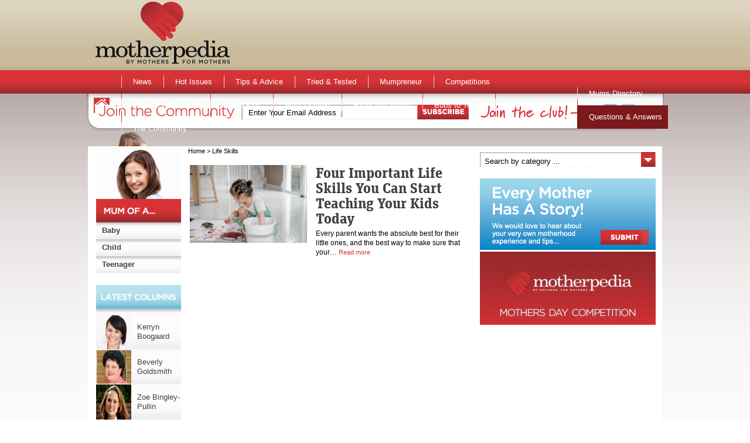

--- FILE ---
content_type: text/html; charset=UTF-8
request_url: http://www.motherpedia.com.au/tag/life-skills
body_size: 6285
content:
	<!DOCTYPE html PUBLIC "-//W3C//DTD XHTML 1.0 Transitional//EN" "http://www.w3.org/TR/xhtml1/DTD/xhtml1-transitional.dtd"> 
<html>
	<head>

    

<title>Motherpedia</title>
<meta name='keywords' content='Motherpedia, news for mums, mums directory, raising children, practical advice, babies, kids, teenagers' />
<meta name='description' content='Motherpedia is an online community for mums offering advice on raising children and practical parenting. ' />
<link rel='canonical' href='http://www.motherpedia.com.au/index.php/tag/life-skills' />
<meta property="og:url" content="http://www.motherpedia.com.au/index.php/tag/life-skills"/>
<meta property="og:title" content=""/>
<meta property="og:description" content=""/>
<meta property="og:image" content=""/>

		
        
        
        	<link rel="SHORTCUT ICON" href="http://www.motherpedia.com/images/favicon.ico"/>
		<!--[if IE]>
		<link type="text/css" rel="stylesheet" href="ie.css" charset="utf-8" media="screen" />
		<![endif]-->
		<link type="text/css" rel="stylesheet" href="/style/site" charset="utf-8" media="screen" />
		<link type="text/css" rel="stylesheet" href="/style/floatbox" charset="utf-8" media="screen" />
		<script type="text/javascript" src="/js/floatbox"></script>
		
		<script type="text/javascript" src="http://ajax.googleapis.com/ajax/libs/jquery/1.3.2/jquery.min.js"></script>
		<script type="text/javascript" src="http://ajax.googleapis.com/ajax/libs/jqueryui/1.7.2/jquery-ui.min.js"></script>

		<script type="text/javascript" src="/js/ui_checkbox"></script>

		<script type="text/javascript" src="/js/switcher"></script>
		<script type="text/javascript" src="/js/popup"></script>
		<script type="text/javascript" src="/js/virtualpaginate"></script>
		<script type="text/javascript" src="/js/ui_checkbox"></script>

		<script type="text/javascript">
	        					$(document).ready(function() {

	        					    var ee_xid = "9316e8bcdbb3e67358a144c49c1a0a2a9aa899fa";

									$("*[id^=likee_]").click(function(){
										var ids = $(this).attr("id").split("_");
										if (ids[1]=="c"){
											id=ids[2];
											c="c_";
											isCom="true";
										} else {
											id=ids[1];
											c="";
											isCom="false";
										}

										$.ajax({
	   										type: "POST",
	   										url: "/tag/life-skills",
	   										data: "XID="+ee_xid+"&likee=true&entry_id="+id+"&isCom="+isCom,
	   										success: function(msg,textStatus,request){
	     										//console.log( "Data Saved: " + msg );
	     									    ee_xid = request.getResponseHeader("X-EEXID");
	   										}
	 									});
	 									
	 									$(this).replaceWith("<strong>"+$(this).html()+"</strong>");
	 									$("#dislikee_"+c+id).replaceWith("<span>"+$("#dislikee_"+c+id).html()+"</span>");
	 									$("#scoreeCount_"+c+id).html(parseInt($("#scoreeCount_"+c+id).html())+1);
	 									$("#likeeCount_"+c+id).html(parseInt($("#likeeCount_"+c+id).html())+1);
	 									$("#likeeReplace_"+c+id).replaceWith("");
	 									$("#likeeShow_"+c+id).replaceWith($("#likeeShow_"+c+id).html());
									});
									
									$("*[id^=dislikee_]").click(function(){
										var ids = $(this).attr("id").split("_");
										if (ids[1]=="c"){
											id=ids[2];
											c="c_";
											isCom="true";
										} else {
											id=ids[1];
											c="";
											isCom="false";
										}
										$.ajax({
	   										type: "POST",
	   										url: "/tag/life-skills",
	   										data: "XID="+ee_xid+"&dislikee=true&entry_id="+id+"&isCom="+isCom,
	   										success: function(msg,textStatus,request){
	     										//alert( "Data Saved: " + msg );
	     										ee_xid = request.getResponseHeader("X-EEXID");
	   										}
	 									});
	 									
	 									$(this).replaceWith("<strong>"+$(this).html()+"</strong>");
	 									$("#likee_"+c+id).replaceWith("<span>"+$("#likee_"+c+id).html()+"</span>");
	 									$("#scoreeCount_"+c+id).html(parseInt($("#scoreeCount_"+c+id).html())-1);
	 									$("#dislikeeCount_"+c+id).html(parseInt($("#dislikeeCount_"+c+id).html())+1);
	 									$("#likeeReplace_"+c+id).replaceWith("");
	 									$("#likeeShow_"+c+id).replaceWith($("#likeeShow_"+c+id).html());
									});
								
								});	
	        			  </script>

	</head>
	<body>
	<div id="header-wrapper">
	<div id="header">
	<table border="0" width="980" cellpadding="0" cellspacing="0" align="center">
	<tr>
		<td width="241" height="120"><a href="/index.php"><img src="/images/motherpedia-logo-3.png" border="0" alt="Motherpedia All you want to know" title="Motherpedia All you want to know" /></a></td>
		<td width="739" height="120" align="center"><script type="text/javascript">
	var googletag = googletag || {};
		googletag.cmd = googletag.cmd || [];
	(function() {
		var gads = document.createElement('script');
			gads.async = true;
			gads.type = 'text/javascript';
		var useSSL = 'https:' == document.location.protocol;
		gads.src = (useSSL ? 'https:' : 'http:') + '//www.googletagservices.com/tag/js/gpt.js';
		var node = document.getElementsByTagName('script')[0];
		node.parentNode.insertBefore(gads, node);
	})();
</script>



<script type="text/javascript">
	googletag.cmd.push(function() {
	googletag.defineSlot('/7933288/Homepage_North_728x90', [728, 90], 'div-gpt-ad-1322303368507-1').addService(googletag.pubads());
	googletag.pubads().enableSingleRequest();
	googletag.enableServices();
});
</script>



<!-- North Leaderboard -->
<div id='div-gpt-ad-1322303368507-1' style='width:728px; height:90px;'>
<script type='text/javascript'>
googletag.cmd.push(function() {googletag.display('div-gpt-ad-1322303368507-1');});
</script>
</div></td>
	</tr>
	<tr>
		<td colspan="2" height="40">
		<table border="0" cellpadding="0" cellspacing="0">
		<tr>
			<td style="padding-right: 20px;"><a href="/index.php"><img src="/images/home-icon.png" border="0" alt="home" title="home" /></a></td>
			<td>
			<ul id="nav_categories" class="nav_categories">
			<li></li>
			<li><a href="/category/news-and-gossip">News </a></li>
			<li><a href="/category/hot-issues">Hot Issues</a></li>
			<li><a href="/category/tips-and-advice">Tips & Advice</a></li>
			<li><a href="/category/tried-tested">Tried & Tested</a></li>
			<li><a href="/category/mumpreneur">Mumpreneur</a></li>
			<li><a href="/category/competitions">Competitions</a></li>
			<li><a href="/category/activities-and-events">Activities & Events</a></li>
			<li><a href="/category/active-kids">Active Kids</a></li>
			<li><a href="/category/blogs">Mum Opinion</a></li>
			<li>
				<ul>
					<li><a href="/category/in-the-news">In the News</a></li>
				</ul>
</li>
			<li><a href="/category/expecting-mums">Expecting Mums</a>
				<ul>
					<li><a href="/category/pregnancy">Pregnancy</a>
						<ul>
							<li><a href="/category/pregnancy-news-gossip">News</a></li>
							<li><a href="/category/pregnancy-tips-and-advice">Tips & Advice</a></li>
							<li><a href="/category/pregnancy-competitions">Competitions</a></li>
							<li><a href="/category/pregnancy-activities-and-events">Activities & Events</a></li>
						</ul>
</li>
					<li><a href="/category/birth">Birth</a></li>
				</ul>
</li>
			<li><a href="/category/bubs-to-teens">Bubs to Teens</a>
				<ul>
					<li><a href="/category/baby">Baby</a>
						<ul>
							<li><a href="/category/baby-news-gossip">News </a></li>
							<li><a href="/category/baby-tips-advice">Tips & Advice</a></li>
							<li><a href="/category/baby-competitions">Competitions</a></li>
							<li><a href="/category/baby-activities-and-events">Activities & Events</a></li>
						</ul>
</li>
					<li><a href="/category/child">Child</a>
						<ul>
							<li><a href="/category/child-news-gossip">News </a></li>
							<li><a href="/category/child-tips-advice">Tips & Advice</a></li>
							<li><a href="/category/child-competitions">Competitions</a></li>
							<li><a href="/category/child-activities-and-events">Activities & Events</a></li>
						</ul>
</li>
					<li><a href="/category/teenager">Teenager</a>
						<ul>
							<li><a href="/category/teenager-news-gossip">News </a></li>
							<li><a href="/category/teenager-tips-advice">Tips & Advice</a></li>
							<li><a href="/category/teenager-competitions">Competitions</a></li>
							<li><a href="/category/teenager-activities-and-events">Activities & Events</a></li>
						</ul>
</li>
				</ul>
</li>
			<li><a href="/category/stuff-for-mums">Stuff for Mums</a>
				<ul>
					<li><a href="/category/pregnancy1">Pregnancy</a></li>
					<li><a href="/category/around-the-home">Around the Home</a></li>
					<li><a href="/category/cars">Cars</a></li>
					<li><a href="/category/celebrity-news">Celebrity News</a></li>
					<li><a href="/category/education-and-childcare">Education & Childcare</a></li>
					<li><a href="/category/beauty">Fashion & Beauty</a></li>
					<li><a href="/category/fitness">Fitness </a></li>
					<li><a href="/category/food">Food</a></li>
					<li><a href="/category/health">Health</a></li>
					<li><a href="/category/LifeRelationships">Life & Relationships</a></li>
					<li><a href="/category/money">Money</a></li>
					<li><a href="/category/food-and-recipes">Recipes</a></li>
					<li><a href="/category/shopping-news-and-tips">Shopping</a></li>
					<li><a href="/category/sport">Sport</a></li>
					<li><a href="/category/technology">Technology & Gadgets</a></li>
					<li><a href="/category/travel">Travel</a></li>
					<li><a href="/category/work">Work</a></li>
				</ul>
</li>
			<li><a href="/category/the-community">The Community</a>
				<ul>
					<li><a href="/category/inspirational-mums">Inspirational Mums</a></li>
					<li><a href="/category/experiences-of-others">Experiences of Others</a></li>
					<li><a href="/category/motherpedia-mission">Motherpedia Mission</a></li>
					<li><a href="/category/support">Support</a></li>
				</ul>
</li>
		</ul>

			</td>
			<td>
			<ul id="nav-categories-directory" class="nav-categories-directory">
				<li><a href="/directory">Mums Directory</a>
				<ul>
				
				<li><a href="/directory/classes-lessons-and-activities">Activities & Classes</a></li></option>
				
				<li><a href="/directory/baby-accessories-and-supplies">Baby Products, Accessories & Services</a></li></option>
				
				<li><a href="/directory/parties-and-planners">Birthday & Parties</a></li></option>
				
				<li><a href="/directory/new-parents">Breastfeeding</a></li></option>
				
				<li><a href="/directory/childcare">Childcare, Nanny & Babysitter</a></li></option>
				
				<li><a href="/directory/childrens-clothing">Children's Clothing, Shoes & Accessories</a></li></option>
				
				<li><a href="/directory/maternity-hospitals-services">Conception & Fertility</a></li></option>
				
				<li><a href="/directory/doctors">Doctors</a></li></option>
				
				<li><a href="/directory/education-training">Education & Training</a></li></option>
				
				<li><a href="/directory/extra-income-and-employment">Employment, Business Ideas & Extra Income</a></li></option>
				
				<li><a href="/directory/health-and-fitness">Health: Product & Services</a></li></option>
				
				<li><a href="/directory/gifts-and-hampers">Home Delivery: Meals, Groceries & Gifts</a></li></option>
				
				<li><a href="/directory/home-cleaning-help">Home Products, Cleaning & Help</a></li></option>
				
				<li><a href="/directory/nappies">Nappies</a></li></option>
				
				<li><a href="/directory/photographers">Photography & Printers</a></li></option>
				
				<li><a href="/directory/prams">Prams</a></li></option>
				
				<li><a href="/directory/maternity-nursing-wear">Pregnancy Products</a></li></option>
				
				<li><a href="/directory/psychology-counselling-services">Psychology & Counselling Services</a></li></option>
				
				<li><a href="/directory/restaurants-and-cafes">Restaurants & Cafes</a></li></option>
				
				<li><a href="/directory/school-supplies">School Supplies</a></li></option>
				
				<li><a href="/directory/spa-massage-and-relaxation">Spa, Massage & Relaxation</a></li></option>
				
				<li><a href="/directory/sport-and-recreation">Sports</a></li></option>
				
				<li><a href="/directory/toilet-training">Toilet Training</a></li></option>
				
				<li><a href="/directory/toys">Toys</a></li></option>
				
				<li><a href="/directory/travel-and-accommodation">Travel & Accommodation</a></li></option>
				
				<li><a href="/directory/hair-and-beauty">Women's Clothes, Beauty & Accessories</a></li></option>
				
				</ul>
				</li>
				<li>
				<a href="/discussion" style="background: #7d191b url(); padding: 12px 10px 12px 20px;">Questions & Answers</a>
				</li>
			</ul>
			</td>
		</tr>
		</table>
		</td>
	</tr>
	</table>
	</div>
	</div>
	<div id="content">
		<div>
		<form action="http://motherpedia.us2.list-manage.com/subscribe/post?u=fba4b3feaf4e63fc78bc3b2be&amp;id=d54b2514d8" method="post" id="mc-embedded-subscribe-form" name="mc-embedded-subscribe-form" class="validate" target="_blank">
<table border="0" cellpadding="0" cellspacing="0" id="search-bar" width="987"  align="center">
<tr>
	<td width="265" height="64"><div class="keep-up-to-date" style="padding: 0 0 0 15px;"><img src="/images/headings/home-page-headings-join-the-community.png" /></div></td>
	<td width="300" height="64"><div id="subscribe-field"><input type="text" name="EMAIL" id="mce-EMAIL" value="Enter Your Email Address" onfocus="if(this.value=='Enter Your Email Address'){this.value=''};" onblur="if(this.value==''){this.value='Enter Your Email Address'};"  /></div></td>
	<td width="88" height="64"><input type="image" src="/images/buttons/btn-subscribe.png" border="0" value="Subscribe" name="subscribe" id="mc-embedded-subscribe" /></td>
	<td width="20" height="64"></td>
<td width="206"><img src="/images/join-the-club.png" /></td>
	<td width="31" height="64"><a href="http://www.facebook.com/motherpedia.com.au" target="_blank"><img src="/images/face-book-icon.png" border="0" /></a></td>
	<td width="31" height="64"><a href="http://twitter.com/#!/www_motherpedia" target="_blank"><img src="/images/twitter-icon.png" border="0" /></a></td>	
<td width="46" height="64"></td>

</tr>
</table>
</form>
		</div>
	
		<div>
		<table border="0" cellpadding="0" cellspacing="0" width="980" align="center">
		<tr><td colspan="3" style="padding-left:15px;"><img src="/images/already-mum-head-top.jpg" /></td></tr>
		<tr>
			<td width="175" valign="top" bgcolor="#ffffff">
						<div style="padding-left:14px;">
			<table border="0" cellpadding="0" cellspacing="0" width="145">
			<tr><td><img src="/images/girl-wink-lhc.png" /></td></tr>
			<tr><td><img src="/images/lhs-mum-of-a.png" /></td></tr>
			<tr><td style="background-image:url('/images/left-nav-1.png')" width="145" height="29"><div style="padding-left:10px;"><a href="/category/baby" class="left-navigation">Baby</a></div></td></tr><tr><td style="background-image:url('/images/left-nav-1.png')" width="145" height="29"><div style="padding-left:10px;"><a href="/category/child" class="left-navigation">Child</a></div></td></tr><tr><td style="background-image:url('/images/left-nav-1.png')" width="145" height="29"><div style="padding-left:10px;"><a href="/category/teenager" class="left-navigation">Teenager</a></div></td></tr>
			
			<tr><td height="20"></td></tr>
			<tr><td><a href="/latest-columns/"><img src="/images/latest-column-heading.png" border="0" /></a></td></tr>
			<tr>
				<td>
				<table border="0" cellpadding="0" cellspacing="0" width="145" style="background:url('/images/latest-column-bg.png')">
				
				<tr>
					<td height="60" width="70">
					
					<a href="/latest-columns/article/Kerryn Boogaard/5939">
					<img src="/images/avatars/uploads/avatar_5939.jpg" width="60" height="60" title="Kerryn Boogaard" alt="Kerryn Boogaard" border="0" />
					</a>
					</td>
					<td height="60" width="75"><a href="/latest-columns/article/Kerryn Boogaard/5939" class="latest-column">Kerryn Boogaard</a></td>
				</tr>
				
				</table>
				</td>
			</tr><tr>
				<td>
				<table border="0" cellpadding="0" cellspacing="0" width="145" style="background:url('/images/latest-column-bg.png')">
				
				<tr>
					<td height="60" width="70">
					
					<a href="/latest-columns/article/Beverly Goldsmith/5944">
					<img src="/images/avatars/uploads/avatar_5944.jpg" width="60" height="60" title="Beverly Goldsmith" alt="Beverly Goldsmith" border="0" />
					</a>
					</td>
					<td height="60" width="75"><a href="/latest-columns/article/Beverly Goldsmith/5944" class="latest-column">Beverly Goldsmith</a></td>
				</tr>
				
				</table>
				</td>
			</tr><tr>
				<td>
				<table border="0" cellpadding="0" cellspacing="0" width="145" style="background:url('/images/latest-column-bg.png')">
				
				<tr>
					<td height="60" width="70">
					
					<a href="/latest-columns/article/Zoe Bingley-Pullin/6097">
					<img src="/images/avatars/uploads/avatar_6097.png" width="60" height="60" title="Zoe Bingley-Pullin" alt="Zoe Bingley-Pullin" border="0" />
					</a>
					</td>
					<td height="60" width="75"><a href="/latest-columns/article/Zoe Bingley-Pullin/6097" class="latest-column">Zoe Bingley-Pullin</a></td>
				</tr>
				
				</table>
				</td>
			</tr>
			
			<tr><td height="33"></td></tr>
			<tr>
				<td>
				<table border="0" cellspacing="0" cellpadding="0">
				<tr>
					<td width="31"><a href="http://www.facebook.com/motherpedia.com.au" target="_blank"><img src="/images/face-book-icon.png" border="0" /></a></td>
					<td><div class="Social"><a href="http://www.facebook.com/motherpedia.com.au" target="_blank" class="Social-lhs">Like Us</a></div></td>
				</tr>
				<tr><td colspan="2" height="10"></td></tr>
				<tr>
					<td width="31"><a href="http://twitter.com/#!/www_motherpedia" target="_blank"><img src="/images/twitter-icon.png" border="0" /></a></td>
					<td><div class="Social"><a href="http://twitter.com/#!/www_motherpedia" target="_blank" class="Social-lhs">Follow Us</a></div></td>
				</tr>
				</table>
				</td>
			</tr>
			<tr><td height="33"></td></tr>
			<tr><td><a href="/add-business/"><img src="/images/submit-your-business-home.png" border="0" alt="Submit Your Business" title="Submit Your Business" /></a></td></tr>
			<tr><td height="33"></td></tr>
			
			</table>
			</div>
			</td>
			<td width="475" valign="top" bgcolor="#ffffff">
			<div id="bread-crumb">
			<a href="/index.php">Home</a> > Life Skills
			</div>
			<table>
			
			
			
			
			
			
			
			
			
			
			
			
			
			
			
			
			
			
			
			
			
			
			
			
			
			
			
			
			
			
			
			
			
			
			
			
			
			
			
			
			
			
			
			
			
			
			
			
			
			
			
			
			
			
			
			
			
			
			
			
			
			
			
			
			
			
			
			
			
			
			
			
			
			
			
			
			
			
			
			
			
			
			
			
			
			
			
			
			
			
			
			
			
			
			
			
			
			
			
			
			
			
			<tr>
				<td colspan="2">
				<table border="0" cellpadding="0" cellspacing="0" width="475">
				<tr>
					<td width="215" valign="top"><a href="http://www.motherpedia.com.au/article/four-important-life-skills-you-can-start-teaching-your-kids-today"><img src="http://www.motherpedia.com.au/images/directoryimages/70317/motherpedia_cover__medium.png" alt="Motherpedia cover" border="0" /></a>
					
					</td>
					
					<td width="260" valign="top">
					<div><a href="http://www.motherpedia.com.au/article/four-important-life-skills-you-can-start-teaching-your-kids-today" class="home-page-heading">Four Important Life Skills You Can Start Teaching Your Kids Today</a></div>
					<div>
					<p>Every parent wants the absolute best for their little ones, and the best way to make sure that your&#8230; <a href="http://www.motherpedia.com.au/article/four-important-life-skills-you-can-start-teaching-your-kids-today" class="red">Read more</a>
					</div>
					</td>
				</tr>
				</table>
				</td>
			</tr>
			<tr>
				<td colspan="2">
				
				</td>
			</tr>			
			<tr>
				<td colspan="2">
				
				</td>
			</tr>
			<tr><td colspan="2" height="30"></td></tr>
			
			</table>
			
			</td>
			<td width="330" valign="top" bgcolor="#ffffff">
					<table border="0" cellpadding="0" cellspacing="0" align="center">
		<tr>
			<td>				
			<div>
			<table cellpadding="0" cellspacing="0" border="0">
			<tr><td height="10"></td></tr>
			<tr>	
				<td style="padding-left:10px;">
				<div style="background-image: url('/images/search-input-background-2.png');">
					<div class="styled-select" style="width: 300px;">
					<form name="catmenu" action="">
					<select name="selcat" onchange="location=document.catmenu.selcat.options[document.catmenu.selcat.selectedIndex].value;" style="width: 320px;">
					<option value="">Search by category ...</option>
					
					<option value="/directory/classes-lessons-and-activities">Activities & Classes</option>
					
					<option value="/directory/baby-accessories-and-supplies">Baby Products, Accessories & Services</option>
					
					<option value="/directory/parties-and-planners">Birthday & Parties</option>
					
					<option value="/directory/new-parents">Breastfeeding</option>
					
					<option value="/directory/childcare">Childcare, Nanny & Babysitter</option>
					
					<option value="/directory/childrens-clothing">Children's Clothing, Shoes & Accessories</option>
					
					<option value="/directory/maternity-hospitals-services">Conception & Fertility</option>
					
					<option value="/directory/doctors">Doctors</option>
					
					<option value="/directory/education-training">Education & Training</option>
					
					<option value="/directory/extra-income-and-employment">Employment, Business Ideas & Extra Income</option>
					
					<option value="/directory/health-and-fitness">Health: Product & Services</option>
					
					<option value="/directory/gifts-and-hampers">Home Delivery: Meals, Groceries & Gifts</option>
					
					<option value="/directory/home-cleaning-help">Home Products, Cleaning & Help</option>
					
					<option value="/directory/nappies">Nappies</option>
					
					<option value="/directory/photographers">Photography & Printers</option>
					
					<option value="/directory/prams">Prams</option>
					
					<option value="/directory/maternity-nursing-wear">Pregnancy Products</option>
					
					<option value="/directory/psychology-counselling-services">Psychology & Counselling Services</option>
					
					<option value="/directory/restaurants-and-cafes">Restaurants & Cafes</option>
					
					<option value="/directory/school-supplies">School Supplies</option>
					
					<option value="/directory/spa-massage-and-relaxation">Spa, Massage & Relaxation</option>
					
					<option value="/directory/sport-and-recreation">Sports</option>
					
					<option value="/directory/toilet-training">Toilet Training</option>
					
					<option value="/directory/toys">Toys</option>
					
					<option value="/directory/travel-and-accommodation">Travel & Accommodation</option>
					
					<option value="/directory/hair-and-beauty">Women's Clothes, Beauty & Accessories</option>
					
					</select>
					</form>	
					</div>
				<div>
				</td>
			</tr>
			</table>
			</div>
			</td>
		</tr>
		<tr><td height="20"></td></tr>
		
		<tr><td style="padding-left:10px;"><a href="/share/"><img src="http://www.motherpedia.com.au/uploads/every-mother-story.png" border="0" /></a></td></tr>
		<tr><td height="3"></td></tr>
		
		<tr><td style="padding-left:10px;"><a href="/article/2443/mothers-day-gift-guide-lots-of-prizes"><img src="http://www.motherpedia.com.au/uploads/Mothers_Day.jpg" border="0" /></a></td></tr>
		<tr><td height="3"></td></tr>
		
		
		<tr><td height="20"></td></tr>
		<tr>
			<td>	
			<div id="rhc-banner">
			<table cellpadding="0" cellspacing="0" border="0">
			
			<tr><td><div style='width:300px; height:250px;'>

</div></td></tr>
			</table>
			</div>
			</td>
		</tr>
		<tr><td height="25"></td></tr>
		<tr>
			<td>
			<div style="width: 300px; margin:0 0 0 15px;">
			
			</div>			
			</td>
		</tr>
		<tr><td height="25"></td></tr>
		<tr>
			<td>
			<div id="rhc-forum" style="background: url('/images/background-latest.png');">
			<table cellpadding="0" cellspacing="0" border="0">
			<tr><td colspan="2"><img src="/images/headings/deals-discounts.png" /></td></tr>
			
			</table>
			</div>
			</td>
		</tr>
		<tr><td height="25"></td></tr>
		<tr>
			<td>
			<div id="most-popular">
			<div><img src="/images/most-popular_52.png" /></div>
			<ul class="tabs2">
				<li><a class="" href="#tab-1">Shopping</a></li>
				<li><a href="#tab-2">Hints & Tips</a></li>
				
			</ul>
			<!-- tab "panes" -->
			<div class="panes">
				<div id="tab-1">
				<table cellpadding="0" cellspacing="0" border="0" width="270" align="center">
				
				<tr><td height="30"><a href="http://www.motherpedia.com.au/article/70975/its-time-to-be-kind-dollys-dream-and-smiggle-are-inviting-you-to-choose-kin"><b>Dolly’s Dream and Smiggle are inviting YOU to Choose Kindness in 2026</b></a></td></tr>
				<tr><td height="1" bgcolor="#9e9e9f"></td></tr>
				<tr><td height="1" bgcolor="#cdcdcd"></td></tr>
				
				<tr><td height="30"><a href="http://www.motherpedia.com.au/article/70969/crack-open-egg-ceptional-easter-fun-with-smiggle"><b>Crack open egg-ceptional Easter fun with Smiggle</b></a></td></tr>
				<tr><td height="1" bgcolor="#9e9e9f"></td></tr>
				<tr><td height="1" bgcolor="#cdcdcd"></td></tr>
				
				<tr><td height="30"><a href="http://www.motherpedia.com.au/article/70968/enter-the-minecraft-world-at-smiggle-with-the-amazing-smiggle-minecraft-col"><b>Enter the Minecraft world at Smiggle &nbsp; with the amazing Smiggle + Minecraft collection</b></a></td></tr>
				<tr><td height="1" bgcolor="#9e9e9f"></td></tr>
				<tr><td height="1" bgcolor="#cdcdcd"></td></tr>
				
				<tr><td height="30"><a href="http://www.motherpedia.com.au/article/70963/just-plays-new-toys-are-here-in-time-for-christmas1"><b>Just Play’s new toys are here in time for Christmas!</b></a></td></tr>
				<tr><td height="1" bgcolor="#9e9e9f"></td></tr>
				<tr><td height="1" bgcolor="#cdcdcd"></td></tr>
				
				<tr><td height="30"><a href="http://www.motherpedia.com.au/article/70962/just-plays-new-toys-are-here-in-time-for-christmas"><b>Just Play’s new toys are here in time for Christmas!</b></a></td></tr>
				<tr><td height="1" bgcolor="#9e9e9f"></td></tr>
				<tr><td height="1" bgcolor="#cdcdcd"></td></tr>
				
				<tr><td height="30"><a href="http://www.motherpedia.com.au/article/70960/whats-hot-in-the-imc-toy-box-this-christmas"><b>What’s Hot in The IMC Toy Box This Christmas!</b></a></td></tr>
				<tr><td height="1" bgcolor="#9e9e9f"></td></tr>
				<tr><td height="1" bgcolor="#cdcdcd"></td></tr>
				
				</table>
				</div>
				<div id="tab-2">
				<table cellpadding="0" cellspacing="0" border="0" width="270" align="center">
				
				<tr><td height="30"><a href="http://www.motherpedia.com.au/discussion/post/its-time-to-be-kind-dollys-dream-and-smiggle-are-inviting-you-to-choose-kin"><b>Dolly’s Dream and Smiggle are inviting YOU to Choose Kindness in 2026</b></a></td></tr>
				<tr><td height="1" bgcolor="#9e9e9f"></td></tr>
				<tr><td height="1" bgcolor="#cdcdcd"></td></tr>
				
				<tr><td height="30"><a href="http://www.motherpedia.com.au/discussion/post/graduation-flowers-and-the-people-who-send-them"><b>Graduation flowers and the people who send them</b></a></td></tr>
				<tr><td height="1" bgcolor="#9e9e9f"></td></tr>
				<tr><td height="1" bgcolor="#cdcdcd"></td></tr>
				
				<tr><td height="30"><a href="http://www.motherpedia.com.au/discussion/post/autism-assessment-in-melbourne-a-comprehensive-guide"><b>Autism Assessment in Melbourne: A Comprehensive Guide</b></a></td></tr>
				<tr><td height="1" bgcolor="#9e9e9f"></td></tr>
				<tr><td height="1" bgcolor="#cdcdcd"></td></tr>
				
				<tr><td height="30"><a href="http://www.motherpedia.com.au/discussion/post/your-journey-to-parenthood-with-ivf"><b>Your Journey To Parenthood with IVF</b></a></td></tr>
				<tr><td height="1" bgcolor="#9e9e9f"></td></tr>
				<tr><td height="1" bgcolor="#cdcdcd"></td></tr>
				
				<tr><td height="30"><a href="http://www.motherpedia.com.au/discussion/post/setting-up-a-successful-jewellery-business-online-how-to-get-started"><b>Setting up a Successful Jewellery Business Online: How to Get Started</b></a></td></tr>
				<tr><td height="1" bgcolor="#9e9e9f"></td></tr>
				<tr><td height="1" bgcolor="#cdcdcd"></td></tr>
				
				<tr><td height="30"><a href="http://www.motherpedia.com.au/discussion/post/understanding-fertility-agencies-choosing-the-best-in-the-field"><b>Understanding Fertility Agencies: Choosing the Best in the Field</b></a></td></tr>
				<tr><td height="1" bgcolor="#9e9e9f"></td></tr>
				<tr><td height="1" bgcolor="#cdcdcd"></td></tr>
				
				</table>
				</div>
			
			</div>	
			<script>
			// perform JavaScript after the document is scriptable.
			$(function() {
			// setup ul.tabs2 to work as tabs for each div directly under div.panes
			$("#most-popular").tabs();
			}); 
			</script>
			</td>
		</tr>
		<tr><td height="25"></td></tr>
		<tr>
			<td>
			<div id="poll">
			<table border="0" cellpadding="0" cellspacing="0" height="340">
			<tr><td height="40"></td></tr>
			<tr>
				<td>
				
				</td>

			</tr>
			</table>
			</div>
			</td>
		</tr>
		
		</table>	
			 
			</td>
		</tr>
		</table>
		</div>
	

--- FILE ---
content_type: text/html; charset=utf-8
request_url: https://www.google.com/recaptcha/api2/aframe
body_size: 265
content:
<!DOCTYPE HTML><html><head><meta http-equiv="content-type" content="text/html; charset=UTF-8"></head><body><script nonce="0OEEZoJAnSQPthsOoQ2sAQ">/** Anti-fraud and anti-abuse applications only. See google.com/recaptcha */ try{var clients={'sodar':'https://pagead2.googlesyndication.com/pagead/sodar?'};window.addEventListener("message",function(a){try{if(a.source===window.parent){var b=JSON.parse(a.data);var c=clients[b['id']];if(c){var d=document.createElement('img');d.src=c+b['params']+'&rc='+(localStorage.getItem("rc::a")?sessionStorage.getItem("rc::b"):"");window.document.body.appendChild(d);sessionStorage.setItem("rc::e",parseInt(sessionStorage.getItem("rc::e")||0)+1);localStorage.setItem("rc::h",'1768881944634');}}}catch(b){}});window.parent.postMessage("_grecaptcha_ready", "*");}catch(b){}</script></body></html>

--- FILE ---
content_type: text/css;charset=UTF-8
request_url: http://www.motherpedia.com.au/style/site
body_size: 5403
content:
@font-face {
    font-family: 'UnitSlabWeb';
    src: url('/fonts/UnitSlabWeb-Light-1.eot');
    src: url('/fonts/UnitSlabWeb-Light-1.eot?#iefix') format('embedded-opentype'),
         url('/fonts/UnitSlabWeb-font1.woff') format('woff'),
 	 url('/fonts/UnitSlabWeb-font2.woff') format('woff'),
         url('/fonts/UnitSlabWeb-webfont.ttf') format('truetype');
    font-weight: normal;
    font-style: normal;
}

@font-face {
	font-family: 'Gotham-Light';
        src: url('/fonts/GothaLig.eot');
      	src: url('/fonts/GothaLig.woff') format('woff'),
             url('/fonts/GothaLig.svg#Gotham-Light') format('svg');
      }

#forum	{
	border-collapse:collapse;
	border:1px solid #e4dcca;	
}

h4	{
	border: 0 none;
    font-size: 100%;
    margin: 0;
    outline: 0 none;
    padding: 0;
    vertical-align: baseline;
	color: #414042;
	font-weight:normal;
}

p	{
	border: 0 none;
    font-size: 100%;
    margin: 0;
    outline: 0 none;
    padding: 5px 0 5px; 0;
    vertical-align: baseline;
	color: #000000;
}

.latest-column	{
	font-family: arial; 
	font-size: 13px; 
	font-weight: normal; 
	color: #414042;
	text-decoration: none;
}
body	{
	margin: 0px;
	padding: 0px;
	background:#ffffff url('/images/page-background.jpg') repeat-x;
}

#natter-headings	{
	font-family:'Gotham-Light';
	font-size: 30px;
	line-height: 32px;
	
}

#the-natter ul {
	list-style-type: none;
	height: auto;
}

#the-natter ul li {
	height: 100px;
}

#the-natter ul li a {
	height: 30px;
}

#the-natter ul li ul li ul {
	height: 10px;
	float: right;
}
	
#header-wrapper	{
	background-image: url('/images/header-background.png');
	width: 100%;
	height: 160px;
}

#header	{
	width: 960px;
	margin: 0 auto;
}

#footer-wrapper	{
	background-image: url('/images/footer-background.png');
	width: 100%;
	height: 36px;
	
}
	
#footer-banner	{
	height: 100px;
	margin: 0 auto;
	padding: 65px 0 0 0;
	width: 730px;
}

#content	{
	width: 987px;
	margin:0 auto; 
}

#search-bar	{
	background-image: url('/images/search-box-background.png');
	background-repeat:repeat-x;
	width: 987px;
	height: 64px;

	}
	

.keep-up-to-date	{
	font-family: verdana, helvetica, arial;
	font-size: 25px;
	line-height: 26px;
	color: #d73236;
	}
	
.directory	{
	font-family: verdana, helvetica, arial;
	font-size: 12px;
	line-height: 16px;
	color: #000000;
	}

.directory:hover	{
	font-family: verdana, helvetica, arial;
	font-size: 12px;
	line-height: 16px;
	color: #d73236;
	}

#subscribe	{
	width: 290px;
	height: 20px;
	border: 0px solid #ffffff;
	margin-top: 4px;
	margin-left: 10px;
	}

#name	{
	width: 360px;
	height: 20px;
	border: 0px solid #ffffff;
	margin-top: 3px;
	margin-left: 5px;
	}

#location	{
	width: 360px;
	height: 20px;
	border: 0px solid #ffffff;
	margin-top: 3px;
	margin-left: 5px;
	}
	
#email	{
	width: 360px;
	height: 20px;
	border: 0px solid #ffffff;
	margin-top: 3px;
	margin-left: 5px;
	}
	
#private-contactname	{
	width: 360px;
	height: 20px;
	border: 0px solid #ffffff;
	margin-top: 3px;
	margin-left: 5px;
	}

#private-email	{
	width: 360px;
	height: 20px;
	border: 0px solid #ffffff;
	margin-top: 3px;
	margin-left: 5px;
	}
	
#poster-name{
	width: 360px;
	height: 20px;
	border: 0px solid #ffffff;
	margin-top: 3px;
	margin-left: 5px;
	}
#poster-email{
	width: 360px;
	height: 20px;
	border: 0px solid #ffffff;
	margin-top: 3px;
	margin-left: 5px;
	}
	
#article-content a	{
	color: #d73236;
}

/* form input */	
#title	{
	width: 360px;
	height: 20px;
	border: 0px solid #ffffff;
	margin-top: 3px;
	margin-left: 5px;
	}

#url_title {
	width: 360px;
	height: 20px;
	border: 0px solid #ffffff;
	margin-top: 3px;
	margin-left: 5px;
	}

#contactnumber	{
	width: 360px;
	height: 20px;
	border: 0px solid #ffffff;
	margin-top: 3px;
	margin-left: 5px;
	}

#postcode	{
	width: 360px;
	height: 20px;
	border: 0px solid #ffffff;
	margin-top: 3px;
	margin-left: 5px;
	}
	
#mce-EMAIL	{
	width: 290px;
	height: 20px;
	border: 0px solid #ffffff;
	margin-top: 2px;
	margin-left: 10px;
	}	

#subscribe-field	{
	background-image:url('/images/keep-up-to-date-background.png');
	width: 300px;
	height: 25px;	
	}
#subscribe-field-2	{
	background-image:url('/images/home-page-input-email.png');
	width: 339px;
	height: 25px;
}	

#ask-question	{
	background-image:url('/images/ask-mum-input.png');
	width: 271px;
	height: 26px;
}

.mum-question	{
    border: 0 solid #FFFFFF;
    height: 20px;
    margin-left: 10px;
    margin-top: 2px;
    width: 250px;
	background: transparent;
}
#enquiry-field	{
	background-image:url('/images/enquiry-form-input-1.png');
	width: 371px;
	height: 26px;	
	}
	
#refer-enquiry-field	{
	background-image:url('/images/refer-friend-background.png');
	width: 309px;
	height: 26px;	
	}
	
#keywords	{
	border: 0 solid #FFFFFF;
	height: 20px;
	margin-left: 10px;
	margin-top: 2px;
	width: 200px;
	}


#search-input-field	{
	background-image:url('/images/search-input-background.png');
	width: 235px;
	height: 25px;	
	}

#search-input-field-2	{
	background-image:url('/images/search-input-background-2.png');
	width: 260px;
	height: 25px;	
	}

#search-select	{
	background: url("/images/buttons/arrow.png") no-repeat scroll 235px 0px transparent;
	overflow: hidden;
	width: 260px;
	}

#directory-address	{
	width: 360px;
	height: 20px;
	border: 0px solid #ffffff;
	margin-top: 3px;
	margin-left: 5px;
	}

#directory-phone	{
	width: 360px;
	height: 20px;
	border: 0px solid #ffffff;
	margin-top: 3px;
	margin-left: 5px;
	}

#business-website-link	{
	width: 360px;
	height: 20px;
	border: 0px solid #ffffff;
	margin-top: 3px;
	margin-left: 5px;
	}
	
#business-email-link	{
	width: 360px;
	height: 20px;
	border: 0px solid #ffffff;
	margin-top: 3px;
	margin-left: 5px;
	}
	
#sender_name, #sender_email, #share_poster_name, #share_poster_email	{
	width: 300px;
	height: 20px;
	border: 0px solid #ffffff;
	margin-top: 3px;
	margin-left: 5px;
	}	

.recipient_name {
	width: 300px;
	height: 20px;
	border: 0px solid #ffffff;
	margin-top: 3px;
	margin-left: 5px;
	}

.recipient_email {
	width: 360px;
	height: 20px;
	border: 0px solid #ffffff;
	margin-top: 3px;
	margin-left: 5px;
	}
#friend_name_1, #friend_name_2, #friend_name_3, #friend_name_4, #friend_name_5	{
	width: 360px;
	height: 20px;
	border: 0px solid #ffffff;
	margin-top: 3px;
	margin-left: 5px;
	}	

#friend_email_1, #friend_email_2, #friend_email_3, #friend_email_4, #friend_email_5	{
	width: 360px;
	height: 20px;
	border: 0px solid #ffffff;
	margin-top: 3px;
	margin-left: 5px;
	}		
				
.search-select-rhc	{
	background: none repeat scroll 0 0 transparent;
	border: 0 none;
	color: #000000;
	font-size: 11px;
	padding: 2px 10px;
	width: 280px;
	height: 25px;
	}
	
.styled-select {
	width: 260px;
	height: 25px;
	overflow: hidden;
	background: url("/images/buttons/arrow.png") no-repeat right;
	}
	
.styled-select select {
	background: transparent;
	width: 280px;
	border: 0px;
	height: 25px;
	padding: 5px 0 0 5px;
	margin: 0 0 0 3px;
	-webkit-appearance: none;	
	}	

.styled-select-sml {
	width: 230px;
	height: 25px;
	overflow: hidden;
	background: url("/images/buttons/arrow.png") no-repeat right;
	}
	
.styled-select-sml select {
	background: transparent;
	width: 250px;
	border: 0px;
	height: 25px;
	padding: 5px 0 0 5px;
	-webkit-appearance: none;	
	}

#bread-crumb	{
	font-family: verdana, helvetica, arial;
	font-size: 11px;
	padding: 0 0 13px 0;
	}
	
	
#bread-crumb span	{
	font-size: 11px;
	color: #d73236 ;
	font-family: verdana, helvetica, arial;
	}
	
#bread-crumb a	{
	font-size: 11px;
	color: #000000;
	font-family: verdana, helvetica, arial;
	text-decoration: none;
	
	}
	
.home-page-heading a	{
	color: #414042;
	text-decoration: none;
	}

.home-page-heading	{
	font: 400 25px/27px "UnitSlabWeb","Times New Roman",Times,serif;
	color: #414042;
	text-decoration: none;
	margin: 0px;
	line-height: 26px;
	
	}
	
.home-page-heading:hover	{
	font: 400 25px/27px "UnitSlabWeb","Times New Roman",Times,serif;
	color: #414042;
	text-decoration: underline;
	margin: 0px;
	line-height: 26px;
	
	}
	
.related-article-heading	{
	font-size: 18px;
	line-height: 20px;
	color: #000000;
	font-family: verdana, helvetica, arial;
	text-decoration: none;
	
	}

.related-article-heading:hover	{
	font-size: 18px;
	color: #000000;
	font-family: verdana, helvetica, arial;
	text-decoration: underline;
	
	}

.footer-link	{
	font-size: 11px;
	color: #ffffff;
	font-family: verdana, helvetica, arial;
	text-decoration: none;
	
	}

.footer-link:hover	{
	font-size: 11px;
	color: #ffffff;
	font-family: verdana, helvetica, arial;
	text-decoration: underline;
	
	}

h1	{
	font: 400 25px/27px "UnitSlabWeb","Times New Roman",Times,serif;	
	padding: 0 0 5px 0;
	margin: 0px;
	color: #414042;
	}
	
h1	a	{
	font: 400 25px/27px "UnitSlabWeb","Times New Roman",Times,serif;	
	padding: 0 0 5px 0;
	margin: 0px;
	color: #414042;
	text-decoration: none;
	}
	
p	{
	font-family: helvetica, arial;
	font-size: 12px;
	line-height: 16px;
	color: #000000;
	}
	
b, td	{
	font-family: helvetica, arial;
	font-size: 12px;
	line-height: 16px;
	color: #000000;
	}
	
a	{
	text-decoration:none;
	color: #d73236;
	}

#by-line	{
	font: 400 18px/20px "UnitSlabWeb","Times New Roman",Times,serif;	
	padding: 0 0 15px 0;
	margin: 0px;
	color: #414042;
	}
	
#by-line	a	{
	font: 400 18px/20px "UnitSlabWeb","Times New Roman",Times,serif;	
	padding: 0 0 15px 0;
	margin: 0px;
	color: #D73236;
	}
	
.Social-lhs	{
	color: #414042;
	font-size: 18px;
	line-height: 20px;
	font-family: verdana, helvetica, arial;
	text-decoration:none;	
	}
	
.Social-lhs:hover	{
	color: #414042;
	font-size: 18px;
	line-height: 20px;
	font-family: verdana, helvetica, arial;
	text-decoration:underline;	
	}
	
	.Social	{
	color: #414042;
	font-size: 18px;
	line-height: 20px;
	font-family: verdana, helvetica, arial;
	text-decoration:none;	
	}

	.Social:hover	{
	color: #414042;
	font-size: 18px;
	line-height: 20px;	
	font-family: verdana, helvetica, arial;
	text-decoration: underline;	
	}

	.view-comments	{
	color: #ffffff;
	font-size: 14px;
	font-family: verdana, helvetica, arial;
	text-decoration: none;
	}

	.view-all	{
	color: #414042;
	font-size: 13px;
	font-family: verdana, helvetica, arial;
	text-decoration: none;
	}

	.latest-articles-home	{
	color: #d73236;
	font-size: 34px;
	line-height: 36px;
	font-family: verdana, helvetica, arial;
	font-weight: bold;
	text-decoration: none;
	}

	.view-comments:hover	{
	color: #ffffff;
	font-size: 14px;
	font-family: verdana, helvetica, arial;
	text-decoration: underline;
	}

	#author	{
	font-family: helvetica, arial;
	font-size: 11px;
	color: #000000;
	padding: 0 0 15px 0;
	}
	
	#article-content	{
	padding: 0 0 15px 0;
	}
	
	.tags a	{
	font-family: helvetica, arial;
	font-size: 11px;
	color: #000000;
	text-decoration: underline;
	}

	.date	{
	font-family: helvetica, arial;
	font-size: 11px;
	color: #000000;
	}
	
	.poll	{
	font-family: 'Gotham-light',verdana, helvetica, arial;
	font-size: 14px;
	line-height: 16px;	
	color: #000000;
	}
	
	.refer	{
	font-family: 'Gotham-light',verdana, helvetica, arial;
	font-size: 15px;
	line-height: 16px;	
	color: #d73b3c;
	}
	
	#main-image	{
	padding-top: 15px;
	padding-bottom: 15px;
	}
	
	#share	{
	font-family: verdana, helvetica, arial;
	font-size: 25px;
	color: #d73236;
	margin: 0 0 10px 0;
	}
	
	.red-title	{
	font-family: helvetica, arial;
	font-size: 11px;
	color: #d73236;
	text-decoration: none;
	}

	.red	{
	font-family: helvetica, arial;
	font-size: 11px;
	color: #d73236;
	text-decoration: none;
	}
	.red:hover	{
	font-family: helvetica, arial;
	font-size: 11px;
	color: #d73236;
	text-decoration: underline;
	}
	
.left-navigation	{
	font-family: helvetica, arial;
	font-size: 13px;
	color: #414042;
	text-decoration: none;
	font-weight: bold;
	}

.left-navigation:hover	{
	font-family: helvetica, arial;
	font-size: 13px;
	color: #414042;
	text-decoration: underline;
	font-weight: bold;
	}

.home-deal-heading	{
	font-family: verdana, helvetica, arial;
	font-size: 18px;
	line-height: 22px;
	color: #000000;
	text-decoration: none;
	}

.home-deal-heading:hover	{
	font-family: verdana, helvetica, arial;
	font-size: 18px;
	color: #000000;
	text-decoration: underline;
	}
	#search-motherpedia	{
	background-image: url('/images/right-background-top.png');
	width: 298px;
	height: 268px;
	margin:0 auto;
	}
	
	#poll	{
	background-image: url('/images/poll-background.png');
	width: 300px;
	height: 290px;
	margin:0 auto;
	}	
	
	#most-popular	{
	width: 298px;
	margin:0 auto;
	
	}

	#rhc-banner	{
	width: 298px;
	margin:0 auto; 
	}
	
	#rhc-forum	{
	width: 298px;
	margin:0 auto; 
	}
	
	.popular	{
	font-size: 14px;
	font-family: helvetica, arial;
	text-decoration: none;
	}

span.customStyleSelectBox {
	background-image:url('/images/search-input-background.png');
	color: #000000;
	font-size: 11px;
	padding: 0;
}

.customStyleSelectBoxInner {
	background: url("/images/buttons/arrow.png") no-repeat scroll right center transparent;
	height: 25px;
}

#nav_categories {
	list-style: none;
	height: 40px;
	margin: auto;
	padding: 0px;
	white-space: nowrap;
}

.nav_categories li	{
	float: left;
	position: relative;
	}

.nav_categories li ul {
	width: 200px;
	list-style: none;
	margin: auto;
	padding: 0px;
	}

.nav_categories li ul li	{
	/*float: ;*/
	position: relative;
	width: 200px;
	}

.nav_categories li ul li a {
    background: none repeat scroll 0 0 transparent;
    font-size: 11px;
    padding: 7px 13px;
}

.nav_categories li a {
	background: url("/images/menu-spacer.png") no-repeat scroll 0 0 transparent;
    	color: #FFFFFF;
    	display: block;
    	font-family: verdana, helvetica, arial;
    	font-size: 13px;
    	text-decoration: none;
	padding: 12px 20px;	
	}

.nav_categories li a:hover {
	background-color: #b50a0b;
	}

.nav_categories li ul {
	position: absolute;
	z-index: 5;
	visibility: hidden;
	top: 40px;
	left: 0px;
	}

.nav_categories li ul li {
	background-color: #aa0000;
	}

.nav_categories li ul li:hover {
	background-color: #b50a0b;
	}

.nav_categories li:hover ul {
	visibility: visible;
	}
	

#nav-categories-directory {
	list-style: none;
	margin: auto;
	padding: 0px;
	height: 40px;
	white-space: nowrap;
}

.nav-categories-directory li	{
	float: left;
	position: relative;
	}

.nav-categories-directory li ul {
	position: absolute;
	z-index: 5;
	visibility: hidden;
	top: 40px;
	left: 0px;
	list-style: none;
	margin: auto;
	padding: 0px;
	width: 200px;
	height: 40px;
	}	

.nav-categories-directory li ul li	{
	/*float: ;*/
	position: relative;
	width: 235px;
	}

.nav-categories-directory li ul li a {
    background: none repeat scroll 0 0 transparent;
    font-size: 11px;
    padding: 7px 13px;
}

.nav-categories-directory li a {
	background: url("/images/menu-spacer.png") no-repeat scroll 0 0 transparent;
    	color: #FFFFFF;
    	display: block;
    	font-family: verdana, helvetica, arial;
    	font-size: 13px;
    	text-decoration: none;
	padding: 12px 20px;	
	}

.nav-categories-directory li a:hover {
	background-color: #b50a0b;
	}



.nav-categories-directory li ul li {
	background-color: #aa0000;
	}

.nav-categories-directory li ul li:hover {
	background-color: #b50a0b;
	}

.nav-categories-directory li:hover ul {
	visibility: visible;
	}

#forum-text	{
	padding:0 10px 0 10px;
}

#forum-text p	{
	padding: 0px;
	margin: 0px;
}

ul.tabs2 {
	list-style:none;
	margin:0 !important;
	padding:0;
	height:50px;
	width: 299px;
}

ul.tabs2 li {
	float:left;
	text-indent:0;
	padding:0;
	margin:0 !important;
	list-style-image:none !important;
}

/* link inside the tab. uses a background image */
ul.tabs2 a {
	background: url(/images/tabs/red-2.png) no-repeat -149px 0;
	font-size:14px;
	font-family: verdana, helvetica, arial;	
	display:block;
	height: 49px;
	line-height:40px;
	width: 149px;
	text-align:center;
	text-decoration:none;
	color:#414042;
	padding:0px;
	margin:0px;
	position:relative;
	top:1px;
}

ul.tabs2 a:active {outline:none;}

/* when mouse enters the tab move the background image */

ul.tabs2 a:hover {
	background-position: -149px -49px;
	color:#fff;
}

/* active tab uses a class name "current". its highlight is also done by moving the background image. */
ul.tabs2 a.current, ul.tabs2 a.current:hover, ul.tabs2 li.current a {
	background-position: -149px -49px;
	cursor:default !important;
	color:#ffffff !important;
}

/* Different widths for tabs2: use a class name: w1, w2, w3 or w2 */
/* width 1 */

ul.tabs2 a.s { background-position: -553px 0; width:99px; }
ul.tabs2 a.s:hover { background-position: -553px -31px; }
ul.tabs2 a.s.current { background-position: -553px -62px; }

/* width 2 */

ul.tabs2 a.l { background-position: -248px -0px; width:174px; }
ul.tabs2 a.l:hover { background-position: -248px -31px; }
ul.tabs2 a.l.current { background-position: -248px -62px; }

/* initially all panes are hidden */

/* root element for tabs */
ul.tabs {
	list-style:none;
	margin:0 !important;
	padding:0;
	height:50px;
	width: 299px;
}

/* single tab */
ul.tabs li {
	float:left;
	text-indent:0;
	padding:0;
	margin:0 !important;
	list-style-image:none !important;
}

/* link inside the tab. uses a background image */
ul.tabs a {
	background: url(/images/tabs/red.png) no-repeat -200px 0;
	font-size:14px;
	font-family: verdana, helvetica, arial;	
	display:block;
	height: 49px;
	line-height:40px;
	width: 99px;
	text-align:center;
	text-decoration:none;
	color:#414042;
	padding:0px;
	margin:0px;
	position:relative;
	top:1px;
}

ul.tabs a:active {outline:none;}

/* when mouse enters the tab move the background image */

ul.tabs a:hover {
	background-position: -200px -49px;
	color:#fff;
}

/* active tab uses a class name "current". its highlight is also done by moving the background image. */
ul.tabs a.current, ul.tabs a.selected, ul.tabs a.active, ul.tabs a.current:hover, ul.tabs li.current a {
	background-position: -200px -49px;
	cursor:default !important;
	color:#ffffff !important;
}

.ui-tabs-selected a {
	background-position: -149px -49px !important;
	cursor:default !important;
	color:#ffffff !important;
}

/* Different widths for tabs: use a class name: w1, w2, w3 or w2 */
/* width 1 */

ul.tabs a.s { background-position: -553px 0; width:99px; }
ul.tabs a.s:hover { background-position: -553px -31px; }
ul.tabs a.s.current { background-position: -553px -62px; }

/* width 2 */

ul.tabs a.l { background-position: -248px -0px; width:174px; }
ul.tabs a.l:hover { background-position: -248px -31px; }
ul.tabs a.l.current { background-position: -248px -62px; }

/* width 3 */

ul.tabs a.xl { background-position: 0 -0px; width:248px; }
ul.tabs a.xl:hover { background-position: 0 -31px; }
ul.tabs a.xl.current { background-position: 0 -62px; }

/* initially all panes are hidden */

.panes .pane {display:none;} 

.panes div {
	
	padding:15px 10px;
	border-top:0;
	height:225px;
	font-size:14px;
	background: url("/images/background-latest.png") no-repeat scroll 0 0 transparent;
} 

.panes2 .pane {display:none;} 

.panes2 div {
	display:none;
	padding:15px 10px;
	border-top:0;
	height:225px;
	font-size:14px;
	background: url("/images/background-latest.png") no-repeat scroll 0 0 transparent;
} 

.comment_like {
	color: #66EE44;
	text-decoration: none;
}


.comment_dislike {
	color: #EE6644;
	text-decoration: none;
}

.comment_like strong {
	color: #009900;
	text-decoration: none;
}


.comment_dislike strong {
	color: #990000;
	text-decoration: none;
}

.comment_like a {
	color: #00AA11;
	text-decoration: none;
}


.comment_dislike a {
	color: #DD0000;
	text-decoration: none;
}

/* home page switcher */

div#slide-holder {
	z-index : 40;
	width : 475px;
	height : 250px;
}

div#slide-holder div#slide-runner {
	width : 475px;
	height : 250px;
	overflow : hidden;
	position : absolute;
}

div#slide-holder img {
	margin : 0;
	display : none;
	position : absolute;
}
div#slide-holder div#slide-controls {
	left : 0;
	bottom : 0px;
	width : 475px;
	height : 46px;
	display : none;
	position : absolute;
}
div#slide-holder div#slide-controls p.text {
	float : left;
	color : #fff;
	display : inline;
	font-size : 10px;
	line-height : 16px;
	margin : 15px 0 0 20px;
	text-transform : uppercase;
}
div#slide-holder div#slide-controls p#slide-nav {
	float : right;
	height : 15px;
	display : inline;
	margin : 25px 5px 0 0;
}
div#slide-holder div#slide-controls p#slide-nav a {
	float : left;
	width : 15px;
	height : 15px;
	display : inline;
	font-size : 11px;
	margin : 0 5px 0 0;
	line-height : 24px;
	font-weight : bold;
	text-align : centre;
	text-decoration : none;
	background-position : 0 0;
	background-repeat : no-repeat;
}
div#slide-holder div#slide-controls p#slide-nav a.on {
	background-position : 0 -15px;
}

div#slide-holder div#slide-controls p#slide-nav a {
	background-image : url(/images/silde-nav.png);
}

div#nav ul li a {
	background : url(/images/nav.png) no-repeat;
}

#submit_form_div {
	display: none;
}

.business-heading	{
	font-size: 25px;
	line-height: 27px;
	font-family: 'Gotham-Light', verdana, arial;
	color: #000000;
	font-weight:normal;
}

.free-business-heading	{
	font-size: 20px;
	line-height: 24px;
	font-family: 'Gotham-Light', verdana, arial;
	color: #000000;
	font-weight:normal;
}


.red-link	{
	font-size: 12px;
	line-height: 14px;
	font-family: arial;
	color: #d73236;
}

/* pop up private message */

#backgroundPopup{
	display:none;
	position:fixed;
	_position:absolute; /* hack for internet explorer 6*/
	height:100%;
	width:100%;
	top:0;
	left:0;
	background:#000000;
	border:1px solid #cecece;
	z-index:1;
}
#popupContact{
	display:none;
	position:fixed;
	_position:absolute; /* hack for internet explorer 6*/
	height:500px;
	width:650px;
	background:#FFFFFF;
	border:2px solid #cecece;
	z-index:2;
	padding:12px;
	font-size:13px;
}
#popupContact h1{
	text-align:left;
	color:#6FA5FD;
	font-size:22px;
	font-weight:700;
	border-bottom:1px dotted #D3D3D3;
	padding-bottom:2px;
	margin-bottom:20px;
}
#popupContactClose{
	font-size:14px;
	line-height:14px;
	right:6px;
	top:4px;
	position:absolute;
	color:#6fa5fd;
	font-weight:700;
	display:block;
}
#button{text-align:center;}

/* pagination */
#paginate-links strong{
	border:solid 1px #666666;
	padding:3px 6px;
	margin-right: 2px;
	float: left;
	font-weight:normal;
	color: #666666;
}


#paginate-links a{
	border:solid 1px #e4dcca;
	margin-right:2px;
}

#paginate-links .previous-off,
#paginate-links .next-off {
	color:#e4dcca;
	display:block;
	float:left;
	font-weight:bold;
	padding:3px 4px;
}

#paginate-links .next a,
#paginate-links .previous a {
	font-weight:bold;
	border:solid 1px #FFFFFF;
}

#paginate-links .active{
	color:#D73236;
	font-weight:bold;
	display:block;
	float:left;
	padding:4px 6px;
}

#paginate-links a:link,
#paginate-links a:visited {
	color:#D73236;
	display:block;
	float:left;
	padding:3px 6px;
	text-decoration:none;
}

#paginate-links a:hover{
	border:solid 1px #666666;
}

ul li a	{
	font-family: verdana, helvetica, arial;
	font-size: 12px;
	line-height: 16px;
	color: #d73236;
	}

.dataTable {
    margin-top: 0.5em;
    border: 1px solid #e4dcca;
    border-collapse: collapse;
    border-spacing: 0px;
    background-color: #e4dcca;
}

/*Sample CSS used for the Virtual Pagination Demos. Modify/ remove as desired*/

.paginationstyle{ /*Style for demo pagination divs*/
	width: 375px;
	padding: 2px 0;
	margin: 10px 0;
}

.paginationstyle select{ /*Style for demo pagination divs' select menu*/
border: 1px solid navy;
margin: 0 15px;
}

.paginationstyle a{ /*Pagination links style*/
padding: 3px 6px;
text-decoration: none;
border: 1px solid #666666;
color: #D73236;
background-color: white;
}

.paginationstyle a:hover, .paginationstyle a.selected{
color: #000;
background-color: #ffffff;
}

.paginationstyle a.disabled, .paginationstyle a.disabled:hover{ /*Style for "disabled" previous or next link*/
background-color: white;
cursor: default;
color: #929292;
border-color: transparent;
}

.paginationstyle a.imglinks{ /*Pagination Image links style (class="imglinks") */
border: 0;
padding: 0;
}

.paginationstyle a.imglinks img{
vertical-align: bottom;
border: 0;
}

.paginationstyle a.imglinks a:hover{
background: none;
}

.paginationstyle .flatview a:hover, .paginationstyle .flatview a.selected{ /*Pagination div "flatview" links style*/
color: #000;
background-color: #ffffff;
}

.ui-tabs-hide {display:none;}

.ui-checkbox {
	margin: 2px;
	border-width: 1px;
	width: 33px;
	vertical-align: middle;
	cursor: pointer;
	height: 39px;
	position: relative;
	display: inline-block;
	-moz-border-radius: 2px;
	-webkit-border-radius: 2px;
	margin-top: 1px;
}
span.ui-checkbox roundrect, span.ui-radio roundrect {
	display:none !important;
	margin-left:10px;
	visibility: hidden !important;
}
v\:roundrect, v\:fill, v\:stroke {
	display: none;
	position: absolute;
	behavior: url(#default#VML);
	background-color: transparent;
}
.ui-checkbox svg {
	display: none;
	position: absolute;
	top: -1px;
	left: -1px;
}
.ui-checkbox input {
	position: absolute;
	visibility: visible;
	left: -99999px;
	top: -99999px;
	width: 30px;
	height: 13px;
	margin: 0px;
	border: 0px none;
	padding: 0px;
}
.ui-checkbox .ui-icon-empty
{
    background-image: url("http://www.letterboxdeals.com.au/images/super_unchecked.png");
    background-repeat: no-repeat;
    width: 30px;
    height: 32px;
    display: block;
}

.ui-checkbox .ui-icon-check
{
    background-image: url("http://www.letterboxdeals.com.au/images/super_checked.png");
    background-repeat: no-repeat;
    width: 30px;
    height: 32px;
    display: block;
}

/* text toggle */

a.morelink {
    text-decoration:none;
    outline: none;
}
.morecontent span {
    display: none;
}
.comment {
    width: 475px;
    padding: 20px 0 20px 0;
}

#gallery {
		background-color: #444;
		padding: 10px;
		width: 520px;
	}
	#gallery ul { list-style: none; }
	#gallery ul li { display: inline; }
	#gallery ul img {
		border: 5px solid #3e3e3e;
		border-width: 5px 5px 20px;
	}
	#gallery ul a:hover img {
		border: 5px solid #fff;
		border-width: 5px 5px 20px;
		color: #fff;
	}
	#gallery ul a:hover { color: #fff; }

--- FILE ---
content_type: text/javascript;charset=UTF-8
request_url: http://www.motherpedia.com.au/js/ui_checkbox
body_size: 3715
content:
/*
* jQuery UI Checkbox 0.1
*
* Copyright (c) 2009 Jeremy Lea <reg@openpave.org>
* Dual licensed under the MIT and GPL licenses.
*
* http://docs.jquery.com/Licensing
*
* Based loosely on plugin by alexander.farkas.
* http://www.protofunc.com/scripts/jquery/checkbox-radiobutton/
*/

(function($) {

    // Set up IE for VML if we have not done so already...
    if ($.browser.msie) {
        // IE6 background flicker fix
        try {
            document.execCommand('BackgroundImageCache', false, true);
        } catch (e) { }

        if (!document.namespaces["v"]) {
            $("head").prepend("<xml:namespace ns='urn:schemas-microsoft-com:vml' prefix='v' />");
            $("head").prepend("<?import namespace='v' implementation='#default#VML' ?>");
        }
    }

    $.widget("ui.checkbox", {
        _init: function() {
            // XXX: UI widget will not actually fail...
            if (!this.element.is(":radio,:checkbox")) {
                return false;
            }
            // _radio stores the members of the radio group (if there is one).
            if (this.element.is(":radio")) {
                this._radio = $(this.element[0].form).find("input:radio")
				.filter('[name="' + this.element[0].name + '"]');
            } else {
                this._radio = false;
            }

            var self = this, o = this.options; // closures for callbacks.
            // Set the ARIA properties on the native input
            this.element
			.attr({
			    role: (this._radio ? "radio" : "checkbox"),
			    "aria-checked": !!this.element[0].checked
			});
            // Create the main wrapper element (which gives the background box)
            this._wrapper = this.element.wrap($("<span />")).parent()
			.addClass((this._radio ? "ui-radio" : "ui-checkbox") +
				" ui-state-default");
            // Create the icon element
            this._wrapper.prepend($("<span/>")
			.addClass("ui-icon " + this._icon(false))
			.click(function(event) {
			    // The icon covers the entire box, but is not in a bubbling
			    // path, so use it to trigger the native event, and let it
			    // take care of the rest.  Gobble up this fake event.
			    self.element[0].click();
			    event.preventDefault();
			    event.stopImmediatePropagation();
			    return false;
			}));
            if ($.browser.msie) {
                // IE does not support rounded corners...  We should check
                // something to see if it does.   But anyway, we make another
                // element which is a VML roundrect, and hide the normal wrapper.
                //
                // XXX: Check if we can use this in place of the span.
                // XXX: Implement background images.
                // XXX: Tidy this up to be more jQuery'ish
                //
                // Play tricks to get around arcsize bugs...
                this._wrapper[0].insertAdjacentHTML("afterBegin",
				"<v:roundrect arcsize='" + (this._radio ? "1" : "0.1") +
				"'><v:stroke /><v:fill /></v:roundrect>");
                this._vml = this._wrapper[0].childNodes[0];
                var ss = this._wrapper[0].currentStyle;
                this._vml.style.top = "-1px";
                this._vml.style.left = "-1px";
                this._vml.style.width = parseInt(ss.width) + 1 + "px";
                this._vml.style.height = parseInt(ss.height) + 1 + "px";
                this._doVML();
                this._vml.style.visibility = "visible";
                // this._wrapper.css('visibility', 'hidden');
                // Listen for class or other changes to recreate the elements.
                this._wrapper[0].onpropertychange = function() {
                    switch (event.propertyName) {
                        case 'className':
                        case 'style.borderTopWidth':
                        case 'style.borderTopColor':
                        case 'style.backgroundColor':
                        case 'style.filter':
                            self._doVML();
                            break;
                    }
                }
                // Listen for the custom event from the theme switcher.
                $().bind('ui-theme-switch', function() {
                    setTimeout(function() {self._doVML();}, 500);
                    return false;
                });
            }
            if ($.browser.opera) {
                // Opera also does not support rounded corners...  Use an SVG
                // element instead.  Same as above, but a little simpler.
                //
                // XXX: Check if we can use this in place of the span.
                // XXX: Implement background images.
                // XXX: Tidy this up to be more jQuery'ish
                var svg = document.createElementNS("http://www.w3.org/2000/svg", "svg");
                var rect = document.createElementNS("http://www.w3.org/2000/svg", "rect");
                var ss = this._wrapper[0].currentStyle;
                rect.setAttributeNS(null, "x", "1px");
                rect.setAttributeNS(null, "y", "1px");
                rect.setAttributeNS(null, "width", ss.width);
                rect.setAttributeNS(null, "height", ss.height);
                rect.setAttributeNS(null, "rx", (this._radio ? "6px" : "2px"));
                svg.appendChild(rect);
                this._wrapper.prepend(svg);
                this._svg = this._wrapper[0].firstChild;
                this._svg.style.width = parseInt(ss.width) + 2 + "px";
                this._svg.style.height = parseInt(ss.height) + 2 + "px";
                this._doSVG();
                this._svg.style.visibility = "visible";
                this._wrapper.css('visibility', 'hidden');
                // Listen for class changes.
                this._wrapper.bind("DOMAttrModified", function(event) {
                    if (event.attrName === 'class') {self._doSVG();}
                });
                // Listen for the custom event from the theme switcher.
                $().bind("ui-theme-switch", function() {
                    self._doSVG();
                    return false;
                });
            }

            // Set up events...
            this._wrapper
			.hover(function(event) {
			    if (!o.disabled) {$(this).addClass("ui-state-hover");}
			}, function(event) {
			    if (!o.disabled) {$(this).removeClass("ui-state-hover");}
			})
			.bind("mousedown", function(event) {
			    if (!o.disabled) {$(this).addClass("ui-state-active");}
			})
			.bind("mouseup", function(event) {
			    if (!o.disabled) {$(this).removeClass("ui-state-active");}
			})
			.bind(this.widgetEventPrefix + "focus", function(event) {
			    if (!o.disabled) {
			        if (self._radio) {
			            self._radio.not(self.element)
							.removeClass("ui-state-focus");
			        }
			        $(this).addClass("ui-state-focus");
			    }
			})
			.bind(this.widgetEventPrefix + "blur", function(event) {
			    if (!o.disabled) {$(this).removeClass("ui-state-focus");}
			})
			.bind(this.widgetEventPrefix + "click", function(event) {
			    if (!o.disabled) {
			        if (self._radio) {
			            self._radio.not(self.element).checkbox("uncheck");
			            self.check();
			        } else {self.toggle();}
			    }
			});
            this.element
			.bind("focus." + this.widgetName, function(event) {
			    self._trigger("focus", event); // Actually checkboxfocus
			})
			.bind("blur." + this.widgetName, function(event) {
			    self._trigger("blur", event); // Actually checkboxblur
			})
			.bind("click." + this.widgetName, function(event) {
			    self._trigger("click", event); // Actually checkboxclick
			});

            // Capture the initial value
            this._setData("checked", !!this.element[0].checked);
        },
        destroy: function() {
            this._wrapper.replaceWith(this.element);
            this.element.removeAttr("role")
			.removeAttr("aria-checked")
			.unbind("." + this.widgetName);

            $.widget.prototype.destroy.apply(this, arguments);
        },

        // Most of the work is done here.
        _setData: function(key, value) {
            $.widget.prototype._setData.apply(this, arguments);

            if (key == "disabled") {
                if (value) {
                    this.element.attr("disabled", "disabled");
                    this._wrapper.removeClass("ui-state-focus ui-state-hover ui-state-active");
                } else {this.element.removeAttr("disabled");}
                this._wrapper
				[value ? "addClass" : "removeClass"](
					this.widgetName + "-disabled " +
					this.namespace + "-state-disabled");
            } else if (key == "checked") {
                this.element[0].checked = !!value;
                this.element.attr("aria-checked", !!value);
                this._wrapper.find(".ui-icon")
				.addClass(this._icon(!!value))
				.removeClass(this._icon(!value));
            }
        },

        check: function() {
            this._setData("checked", true);
        },
        uncheck: function() {
            this._setData("checked", false);
        },
        toggle: function() {
            this._setData("checked", !this._getData("checked"));
        },

        _icon: function(state) {
            if (this._radio) {
                return "ui-icon-"
				+ this.options[state ? "radioChecked" : "radioUnchecked"];
            } else {
                return "ui-icon-"
				+ this.options[state ? "checkboxChecked" : "checkboxUnchecked"];
            }
        },

        _opacityFixed: false,
        _inFixup: false,
        _fixStyle: function(jq, re) {
            var s = jq.attr("style").replace(re, "");
            if (s !== "") {
                jq.attr("style", s);
            } else {jq.removeAttr("style");}
        },
        // Only called for IE
        _doVML: function() {
            if (!this._vml || this._inFixup) {return;}
            this._inFixup = true;
            var ss, op;
            if (this._opacityFixed) {
                this._vml.childNodes[0].opacity = '1';
                this._vml.childNodes[1].opacity = '1';
                this._fixStyle(this._wrapper.find(".ui-icon"), /filter[^;]*\;?/i);
                this._fixStyle(this._wrapper, /filter[^;]*\;?/i);
                this._opacityFixed = false;
            }
            ss = this._wrapper[0].currentStyle;
            // IE6 needs both of these...
            this._vml.strokecolor = ss.borderTopColor;
            this._vml.strokeweight = ss.borderTopWidth;
            this._vml.fillcolor = ss.backgroundColor;
            this._vml.childNodes[0].color = ss.borderTopColor;
            this._vml.childNodes[0].weight = ss.borderTopWidth;
            //this._vml.childNodes[1].color = ss.backgroundColor;
            if (ss.filter && ss.filter.search(/Alpha/i) !== -1) {
                op = /(\d+)/.exec(ss.filter);
                this._wrapper.find(".ui-icon").css("filter", ss.filter);
                this._vml.childNodes[0].opacity = op[1] / 100;
                this._vml.childNodes[1].opacity = op[1] / 100;
                this._wrapper.css("filter", "");
                this._opacityFixed = true;
            }
            this._inFixup = false;
        },
        // Only called for Opera
        _doSVG: function() {
            if (!this._svg || this._inFixup) {return;}
            this._inFixup = true;
            var ss, op;
            // Opera doesn't carry over opacity from the hidden container...
            if (this._opacityFixed) {
                this._fixStyle(this._wrapper.find(".ui-icon"), /opacity[^;]*\;?/i);
                this._fixStyle(this._wrapper.find("rect"), /opacity[^;]*\;?/i);
                this._fixStyle(this._wrapper, /opacity[^;]*\;?/i);
                this._opacityFixed = false;
            }
            ss = this._wrapper[0].currentStyle;
            this._svg.firstChild.style.stroke = ss.borderTopColor;
            this._svg.firstChild.style.strokeWidth = ss.borderTopWidth;
            this._svg.firstChild.style.fill = ss.backgroundColor;
            if (ss.opacity && ss.opacity !== 1) {
                op = ss.opacity;
                this._wrapper.find(".ui-icon").css("opacity", op);
                this._wrapper.find("rect").css("opacity", op);
                this._wrapper[0].style.opacity = "1";
                this._opacityFixed = true;
            }
            this._inFixup = false;
        }

    });
    $.ui.checkbox.defaults = {
        checkboxChecked: "check",
        checkboxUnchecked: "empty",
        radioChecked: "bullet",
        radioUnchecked: "empty"
    };

})(jQuery);

--- FILE ---
content_type: text/javascript;charset=UTF-8
request_url: http://www.motherpedia.com.au/js/popup
body_size: 1181
content:
/***************************/
//@Author: Adrian "yEnS" Mato Gondelle
//@website: www.yensdesign.com
//@email: yensamg@gmail.com
//@license: Feel free to use it, but keep this credits please!					
/***************************/

//SETTING UP OUR POPUP
//0 means disabled; 1 means enabled;
var popupStatus = 0;

//loading popup with jQuery magic!
function loadPopup(){
	//loads popup only if it is disabled
	if(popupStatus==0){
		$("#backgroundPopup").css({
			"opacity": "0.7"
		});
		$("#backgroundPopup").fadeIn("slow");
		$("#popupContact").fadeIn("slow");
		popupStatus = 1;
	}
}

//disabling popup with jQuery magic!
function disablePopup(){
	//disables popup only if it is enabled
	if(popupStatus==1){
		$("#backgroundPopup").fadeOut("slow");
		$("#popupContact").fadeOut("slow");
		popupStatus = 0;
	}
}

//centering popup
function centerPopup(){
	//request data for centering
	var windowWidth = document.documentElement.clientWidth;
	var windowHeight = document.documentElement.clientHeight;
	var popupHeight = $("#popupContact").height();
	var popupWidth = $("#popupContact").width();
	//centering
	$("#popupContact").css({
		"position": "absolute",
		"top": windowHeight/2-popupHeight/2,
		"left": windowWidth/2-popupWidth/2
	});
	//only need force for IE6
	
	$("#backgroundPopup").css({
		"height": windowHeight
	});
	
}


//CONTROLLING EVENTS IN jQuery
$(document).ready(function(){
	
	//LOADING POPUP
	//Click the button event!
	$("#button a").click(function(){
		//centering with css
		centerPopup();
		//load popup
		loadPopup();
		return false;	
	});
				
	//CLOSING POPUP
	//Click the x event!
	$("#popupContactClose").click(function(){disablePopup();});
	//Click out event!
	$("#backgroundPopup").click(function(){disablePopup();});
	//Press Escape event!
	$(document).keypress(function(e){
		if(e.keyCode==27 && popupStatus==1){disablePopup();}
	});

});

--- FILE ---
content_type: text/javascript;charset=UTF-8
request_url: http://www.motherpedia.com.au/js/switcher
body_size: 962
content:
var slider={
 num:-1,
 cur:0,
 cr:[],
 al:null,
 at:10*475,
 ar:true,
 init:function(){
  if(!slider.data || !slider.data.length)
   return false;

  var d=slider.data;
  slider.num=d.length;
  var pos=Math.floor(Math.random()*1);
  for(var i=0;i<slider.num;i++){$('#'+d[i].id).css({left:((i-pos)*475)});
   $('#slide-nav').append('<a id="slide-link-'+i+'" href="#" onclick="slider.slide('+i+');return false;" onfocus="this.blur();"></a>');
  }
  $('img,div#slide-controls',$('div#slide-holder')).fadeIn();
  slider.on(pos);
  slider.cur=pos;
  window.setTimeout('slider.auto();',slider.at);
 },
 auto:function(){
  if(!slider.ar)
   return false;

  var next=slider.cur+1;
  if(next>=slider.num) next=0;
  slider.slide(next);
 },
 slide:function(pos){
  if(pos<0 || pos>=slider.num || pos==slider.cur)
   return;

  window.clearTimeout(slider.al);
  slider.al=window.setTimeout('slider.auto();',slider.at);

  var d=slider.data;
  for(var i=0;i<slider.num;i++)
   $('#'+d[i].id).stop().animate({left:((i-pos)*475)},475,'swing');
  
  slider.on(pos);
  slider.cur=pos;
 },
 on:function(pos){
  $('#slide-nav a').removeClass('on');
  $('#slide-nav a#slide-link-'+pos).addClass('on');
 }
};

--- FILE ---
content_type: text/javascript;charset=UTF-8
request_url: http://www.motherpedia.com.au/js/virtualpaginate
body_size: 4630
content:
// -------------------------------------------------------------------
// Virtual Pagination Script- By Dynamic Drive, available at: http://www.dynamicdrive.com
// Updated: Nov 21st, 2008 to v2.0
// ** Adds ability to define multiple pagination DIVs (the secondary DIVs mirror primary DIV's contents)
// ** Last viewed page persistence, so last viewed page can be remembered/ recalled within browser session.
// ** Improvements to instance.navigate() to select a page using an arbitrary link or inside another script.
// ** Ability to select a page using a URL parameter (ie: target.htm?virtualpiececlass=index).

// Updated: Oct 19th, 2009 to v2.1
// ** New wraparound:true/false option added, which when false disables moving back/forth beyond first and last content, respectively 
//
// PUBLIC: virtualpaginate()
// Main Virtual Paginate Object function.
// -------------------------------------------------------------------

document.write('<style type="text/css">' //write out CSS for class ".hidepeice" that hides pieces of contents within pages
	+'.hidepiece{display:none}\n'
	+'@media print{.hidepiece{display:block !important;}}\n'
	+'</style>')
	
function virtualpaginate(config){ //config: {piececlass:, piececontainer:, pieces_per_page:, defaultpage:, wraparound:, persist}
	this.piececlass=config.piececlass
	var elementType=(typeof config.piececontainer=="undefined")? "div" : config.piececontainer //The type of element used to divide up content into pieces. Defaults to "div"
	this.pieces=virtualpaginate.collectElementbyClass(config.piececlass, elementType) //get total number of divs matching class name
	//Set this.chunksize: 1 if "chunksize" param is undefined, "chunksize" if it's less than total pieces available, or simply total pieces avail (show all)
	this.chunksize=(typeof config.pieces_per_page=="undefined")? 1 : (config.pieces_per_page>0 && config.pieces_per_page<this.pieces.length)? config.pieces_per_page : this.pieces.length
	this.pagecount=Math.ceil(this.pieces.length/this.chunksize) //calculate number of "pages" needed to show the divs
	this.wraparound=config.wraparound || false
	this.paginatediv=[], this.flatviewlinks=[], this.cpspan=[], this.selectmenu=[], this.prevlinks=[], this.nextlinks=[]
	this.persist=config.persist
	var persistedpage=virtualpaginate.getCookie("dd_"+this.piececlass) || 0
	var urlselectedpage=virtualpaginate.urlparamselect(this.piececlass) //returns null or index from: mypage.htm?piececlass=index
	this.currentpage=(typeof urlselectedpage=="number")? urlselectedpage : ((this.persist)? persistedpage : config.defaultpage)
	this.currentpage=(this.currentpage<this.pagecount)? parseInt(this.currentpage) : 0 //ensure currentpage is within range of available pages
	this.showpage(this.currentpage) //Show selected page
}

// -------------------------------------------------------------------
// PUBLIC: navigate(keyword)- Calls this.showpage() based on parameter passed (0=page1, 1=page2 etc, "next", "first", or "last")
// -------------------------------------------------------------------

virtualpaginate.prototype.navigate=function(keyword){
	if ((!this.wraparound && keyword=="previous" && this.currentpage==0) || (!this.wraparound && keyword=="next" && this.currentpage==this.pagecount-1))
		return //exit immediately if wraparound is disabled and prev link is clicked when on 1st content or last link is clicked when on final content
	var prevlinkindex=this.currentpage //Get index of last clicked on page
	if (keyword=="previous")
		this.currentpage=(this.currentpage>0)? this.currentpage-1 : (this.currentpage==0)? this.pagecount-1 : 0
	else if (keyword=="next")
		this.currentpage=(this.currentpage<this.pagecount-1)? this.currentpage+1 : 0
	else if (keyword=="first")
		this.currentpage=0
	else if (keyword=="last")
		this.currentpage=this.pagecount-1 //last page number
	else
		this.currentpage=parseInt(keyword)
	this.currentpage=(this.currentpage<this.pagecount)? this.currentpage : 0 //ensure pagenumber is within range of available pages
	this.showpage(this.currentpage)
	for (var p=0; p<this.paginatediv.length; p++){ //loop through all pagination DIVs
		if (this.flatviewpresent)
			this.flatviewlinks[p][prevlinkindex].className="" //"Unhighlight" previous page (before this.currentpage increments)
		if (this.selectmenupresent)
			this.selectmenu[p].selectedIndex=this.currentpage
		if (this.flatviewpresent)
			this.flatviewlinks[p][this.currentpage].className="selected" //"Highlight" current page
	}
	if (!this.wraparound){
		for (var i=0; i<this.prevlinks.length; i++) //add or remove "disable" class from prev links depending on current page number
			virtualpaginate.setcssclass(this.prevlinks[i], "disabled", (this.currentpage==0)? "add" : "remove")
		for (var i=0; i<this.nextlinks.length; i++) //add or remove "disable" class from next links depending on current page number
			virtualpaginate.setcssclass(this.nextlinks[i], "disabled", (this.currentpage==(this.pagecount-1))? "add" : "remove")
	}
}


// -------------------------------------------------------------------
// PUBLIC: buildpagination()- Create pagination interface by calling one or more of the paginate_build_() functions
// -------------------------------------------------------------------

virtualpaginate.prototype.buildpagination=function(divids, optnavtext){
	var divids=(typeof divids=="string")? [divids] : divids //force divids to be an array of ids
	var primarypaginatediv=divids.shift() //get first id within divids[]
	var paginaterawHTML=document.getElementById(primarypaginatediv).innerHTML
	this.paginate_build(primarypaginatediv, 0, optnavtext)
	for (var i=0; i<divids.length; i++){
		document.getElementById(divids[i]).innerHTML=paginaterawHTML
		this.paginate_build(divids[i], i+1, optnavtext)
	}
}

// -------------------------------------------------------------------
// PRIVATE utility functions
// -------------------------------------------------------------------

virtualpaginate.collectElementbyClass=function(classname, element){ //Returns an array containing DIVs with specified classname. Requires setcssclass()
	if (document.querySelectorAll){
		var pieces=document.querySelectorAll(element+"."+classname) //return pieces as HTMLCollection
	}
	else{
		var pieces=[]
		var alltags=document.getElementsByTagName(element)
		for (var i=0; i<alltags.length; i++){
			if (virtualpaginate.setcssclass(alltags[i], classname, "check")) //if element carries class name in question
				pieces[pieces.length]=alltags[i] //return pieces as array
		}
	}
	return pieces
}

// -------------------------------------------------------------------
// PRIVATE: setcssclass() method- Checks, Add, or Removes a class from an element
// -------------------------------------------------------------------

virtualpaginate.setcssclass=function(el, targetclass, action){
	var needle=new RegExp("(^|\\s+)"+targetclass+"($|\\s+)", "ig")
	if (action=="check")
		return needle.test(el.className)
	else if (action=="remove")
		el.className=el.className.replace(needle, "")
	else if (action=="add" && !needle.test(el.className))
		el.className+=" "+targetclass
}

virtualpaginate.urlparamselect=function(vpclass){
	var result=window.location.search.match(new RegExp(vpclass+"=(\\d+)", "i")) //check for "?piececlass=2" in URL
	return (result==null)? null : parseInt(RegExp.$1) //returns null or index, where index (int) is the selected virtual page's index
}

virtualpaginate.getCookie=function(Name){ 
	var re=new RegExp(Name+"=[^;]+", "i"); //construct RE to search for target name/value pair
	if (document.cookie.match(re)) //if cookie found
		return document.cookie.match(re)[0].split("=")[1] //return its value
	return null
}

virtualpaginate.setCookie=function(name, value){
	document.cookie = name+"="+value
}

// -------------------------------------------------------------------
// PRIVATE: showpage(pagenumber)- Shows a page based on parameter passed (0=page1, 1=page2 etc)
// -------------------------------------------------------------------

virtualpaginate.prototype.showpage=function(pagenumber){
	var totalitems=this.pieces.length //total number of broken up divs
	var showstartindex=pagenumber*this.chunksize //array index of div to start showing per pagenumber setting
	var showendindex=showstartindex+this.chunksize-1 //array index of div to stop showing after per pagenumber setting
	for (var i=0; i<totalitems; i++){
		if (i>=showstartindex && i<=showendindex)
			this.pieces[i].style.display="block"
		else
			this.pieces[i].style.display="none"
	}
	if (this.persist){ //if persistence enabled
		virtualpaginate.setCookie("dd_"+this.piececlass, this.currentpage)
	}
	if (this.cpspan.length>0){ //if <span class="paginateinfo> element is present, update it with the most current info (ie: Page 3/4)
		for (var p=0; p<this.cpspan.length; p++)
			this.cpspan[p].innerHTML='Page '+(this.currentpage+1)+'/'+this.pagecount
	}
}

// -------------------------------------------------------------------
// PRIVATE: build() methods- Various methods to create pagination interfaces
// paginate_paginate_build()- Main build() paginate function
// paginate_output_flatview()- Accepts <span class="flatview"> element and populates it with sequential pagination links
// paginate_paginate_build_flatview()- Parses the modified <span class="flatview"> element and assigns click behavior to the pagination links
// paginate_build_selectmenu(paginatedropdown)- Accepts an empty SELECT element and turns it into pagination menu
// paginate_build_regularlinks(paginatelinks)- Accepts a collection of links and screens out/ creates pagination out of ones with specific "rel" attr
// paginate_build_cpinfo(cpspan)- Accepts <span class="paginateinfo"> element and displays current page info (ie: Page 1/4)
// -------------------------------------------------------------------

virtualpaginate.prototype.paginate_build=function(divid, divpos, optnavtext){
	var instanceOfBox=this
	var paginatediv=document.getElementById(divid)
	if (this.chunksize==this.pieces.length){ //if user has set to display all pieces at once, no point in creating pagination div
		paginatediv.style.display="none"
		return
	}
	var paginationcode=paginatediv.innerHTML //Get user defined, "unprocessed" HTML within paginate div
	if (paginatediv.getElementsByTagName("select").length>0) //if there's a select menu in div
		this.paginate_build_selectmenu(paginatediv.getElementsByTagName("select")[0], divpos, optnavtext)
	if (paginatediv.getElementsByTagName("a").length>0) //if there are links defined in div
		this.paginate_build_regularlinks(paginatediv.getElementsByTagName("a"))
	var allspans=paginatediv.getElementsByTagName("span") //Look for span tags within passed div
	for (var i=0; i<allspans.length; i++){
		if (allspans[i].className=="flatview")
			this.paginate_output_flatview(allspans[i], divpos, optnavtext)
		else if (allspans[i].className=="paginateinfo")
			this.paginate_build_cpinfo(allspans[i], divpos)
	}
	this.paginatediv[divpos]=paginatediv
}

virtualpaginate.prototype.paginate_output_flatview=function(flatviewcontainer, divpos, anchortext){
	var flatviewhtml=""
	var anchortext=anchortext || new Array()
	for (var i=0; i<this.pagecount; i++){
		if (typeof anchortext[i]!="undefined") //if custom anchor text for this link exists
			flatviewhtml+='<a href="#flatview" rel="'+i+'">'+anchortext[i]+'</a> ' //build pagination link using custom anchor text
		else
			flatviewhtml+='<a href="#flatview" rel="'+i+'">'+(i+1)+'</a> ' //build  pagination link using auto incremented sequential number instead
	}
	flatviewcontainer.innerHTML=flatviewhtml
	this.paginate_build_flatview(flatviewcontainer, divpos, anchortext)
}

virtualpaginate.prototype.paginate_build_flatview=function(flatviewcontainer, divpos, anchortext){
	var instanceOfBox=this
	var flatviewhtml=""
	this.flatviewlinks[divpos]=flatviewcontainer.getElementsByTagName("a")
	for (var i=0; i<this.flatviewlinks[divpos].length; i++){
		this.flatviewlinks[divpos][i].onclick=function(){
			var prevlinkindex=instanceOfBox.currentpage //Get index of last clicked on flatview link
			var curlinkindex=parseInt(this.getAttribute("rel"))
			instanceOfBox.navigate(curlinkindex)
			return false
		}
	}
	this.flatviewlinks[divpos][this.currentpage].className="selected" //"Highlight" current flatview link
	this.flatviewpresent=true //indicate flat view links are present
}

virtualpaginate.prototype.paginate_build_selectmenu=function(paginatedropdown, divpos, anchortext){
	var instanceOfBox=this
	var anchortext=anchortext || new Array()
	this.selectmenupresent=1
	for (var i=0; i<this.pagecount; i++){
		if (typeof anchortext[i]!="undefined") //if custom anchor text for this link exists, use anchor text as each OPTION's text
			paginatedropdown.options[i]=new Option(anchortext[i], i)
		else //else, use auto incremented, sequential numbers
			paginatedropdown.options[i]=new Option("Page "+(i+1)+" of "+this.pagecount, i)
	}
	paginatedropdown.selectedIndex=this.currentpage
	setTimeout(function(){paginatedropdown.selectedIndex=instanceOfBox.currentpage}, 500) //refresh currently selected option (for IE's sake)
	paginatedropdown.onchange=function(){instanceOfBox.navigate(this.selectedIndex)}
	this.selectmenu[divpos]=paginatedropdown
	this.selectmenu[divpos].selectedIndex=this.currentpage //"Select" current page's corresponding option
}

virtualpaginate.prototype.paginate_build_regularlinks=function(paginatelinks){
	var instanceOfBox=this
	for (var i=0; i<paginatelinks.length; i++){
		var currentpagerel=paginatelinks[i].getAttribute("rel")
		if (/^(previous)|(next)|(first)|(last)$/.test(currentpagerel)){ //screen for these "rel" values
			paginatelinks[i].onclick=function(){
				instanceOfBox.navigate(this.getAttribute("rel"))
				return false
			}
		}
		if (currentpagerel=="previous" || paginatelinks[i].href.indexOf("previous")!=-1){ //check if this is a "previous" link
			if (!this.wraparound && this.currentpage==0) //if current page is first page, disable "prev" link
				virtualpaginate.setcssclass(paginatelinks[i], "disabled", "add")
			this.prevlinks.push(paginatelinks[i])
		}
		else if (currentpagerel=="next" || paginatelinks[i].href.indexOf("next")!=-1){ //check if this is a "next" link
			if (!this.wraparound && this.currentpage==this.pagecount-1) //if current page is last page, disable "next" link
				virtualpaginate.setcssclass(paginatelinks[i], "disabled", "add")
			this.nextlinks.push(paginatelinks[i])
		}
		
	}
}

virtualpaginate.prototype.paginate_build_cpinfo=function(cpspan, divpos){
	this.cpspan[divpos]=cpspan
	cpspan.innerHTML='Page '+(this.currentpage+1)+'/'+this.pagecount
}



